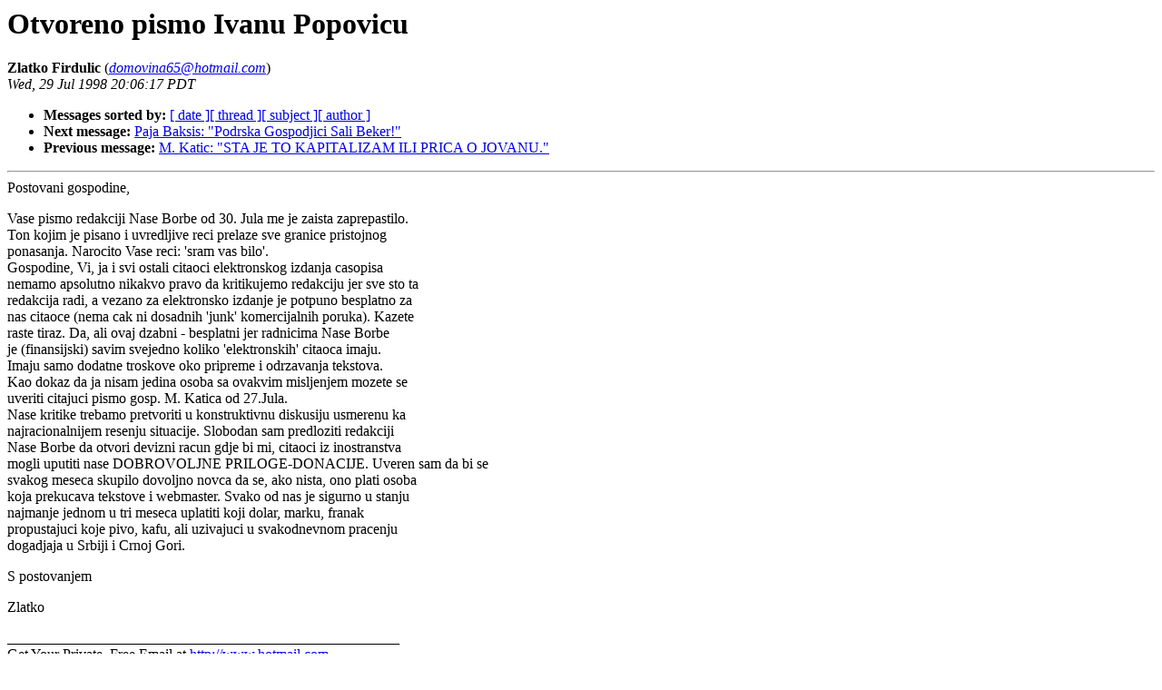

--- FILE ---
content_type: text/html
request_url: http://www.yurope.com/nasa-borba/posta/19/0130.html
body_size: 3117
content:
<!-- received="Wed Jul 29 20:06:53 1998 PDT" -->
<!-- sent="Wed, 29 Jul 1998 20:06:17 PDT" -->
<!-- name="Zlatko Firdulic" -->
<!-- email="domovina65@hotmail.com" -->
<!-- subject="Otvoreno pismo Ivanu Popovicu" -->
<!-- id="3.0.2.16.19980729153758.440f41fc@mail.interlog.com" -->
<!-- inreplyto="" -->
<title>Nasa
Borba - pisma citalaca Jul 1998 - : Otvoreno pismo Ivanu Popovicu</title>
<h1>Otvoreno pismo Ivanu Popovicu</h1>
<b>Zlatko Firdulic</b> (<a href="mailto:domovina65@hotmail.com"><i>domovina65@hotmail.com</i></a>)<br>
<i>Wed, 29 Jul 1998 20:06:17 PDT</i>
<p>
<ul>
<li> <b>Messages sorted by:</b> <a href="date.html#130">[ date ]</a><a href="index.html#130">[ thread ]</a><a href="subject.html#130">[ subject ]</a><a href="author.html#130">[ author ]</a>
<!-- next="start" -->
<li> <b>Next message:</b> <a href="0131.html">Paja Baksis: "Podrska Gospodjici Sali Beker!"</a>
<li> <b>Previous message:</b> <a href="0129.html">M. Katic: "STA JE TO KAPITALIZAM ILI PRICA O JOVANU."</a>
<!-- nextthread="start" -->
</ul>
<hr>
<!-- body="start" -->
Postovani gospodine,<br>
<p>
Vase  pismo redakciji Nase Borbe od 30. Jula me je zaista zaprepastilo. <br>
Ton kojim je pisano i uvredljive reci prelaze sve granice pristojnog <br>
ponasanja. Narocito Vase reci: 'sram vas bilo'.<br>
Gospodine, Vi, ja i svi ostali citaoci elektronskog izdanja casopisa <br>
nemamo apsolutno nikakvo pravo da kritikujemo redakciju jer sve sto ta <br>
redakcija radi, a vezano za elektronsko izdanje je potpuno besplatno za <br>
nas citaoce (nema cak ni dosadnih 'junk' komercijalnih poruka). Kazete <br>
raste tiraz. Da, ali ovaj dzabni - besplatni  jer radnicima Nase Borbe <br>
je (finansijski) savim svejedno koliko 'elektronskih' citaoca imaju. <br>
Imaju samo dodatne troskove oko pripreme i odrzavanja tekstova. <br>
Kao dokaz da ja nisam jedina osoba sa ovakvim misljenjem mozete se <br>
uveriti citajuci pismo gosp. M. Katica od 27.Jula.<br>
Nase kritike trebamo pretvoriti u konstruktivnu diskusiju usmerenu ka <br>
najracionalnijem resenju situacije. Slobodan sam predloziti redakciji <br>
Nase Borbe da otvori devizni racun gdje bi mi, citaoci iz inostranstva <br>
mogli uputiti nase DOBROVOLJNE PRILOGE-DONACIJE. Uveren sam da bi se <br>
svakog meseca skupilo dovoljno novca da se, ako nista, ono plati osoba <br>
koja prekucava tekstove i webmaster. Svako od nas je sigurno u stanju <br>
najmanje jednom u tri meseca uplatiti koji dolar, marku, franak <br>
propustajuci koje pivo, kafu, ali uzivajuci u svakodnevnom pracenju <br>
dogadjaja u Srbiji i Crnoj Gori.<br>
<p>
S postovanjem<br>
<p>
Zlatko <br>
<p>
______________________________________________________<br>
Get Your Private, Free Email at <a href="http://www.hotmail.com">http://www.hotmail.com</a><br>
<!-- body="end" -->
<hr>
<p>
<ul>
<!-- next="start" -->
<li> <b>Next message:</b> <a href="0131.html">Paja Baksis: "Podrska Gospodjici Sali Beker!"</a>
<li> <b>Previous message:</b> <a href="0129.html">M. Katic: "STA JE TO KAPITALIZAM ILI PRICA O JOVANU."</a>
<!-- nextthread="start" -->
</ul>
